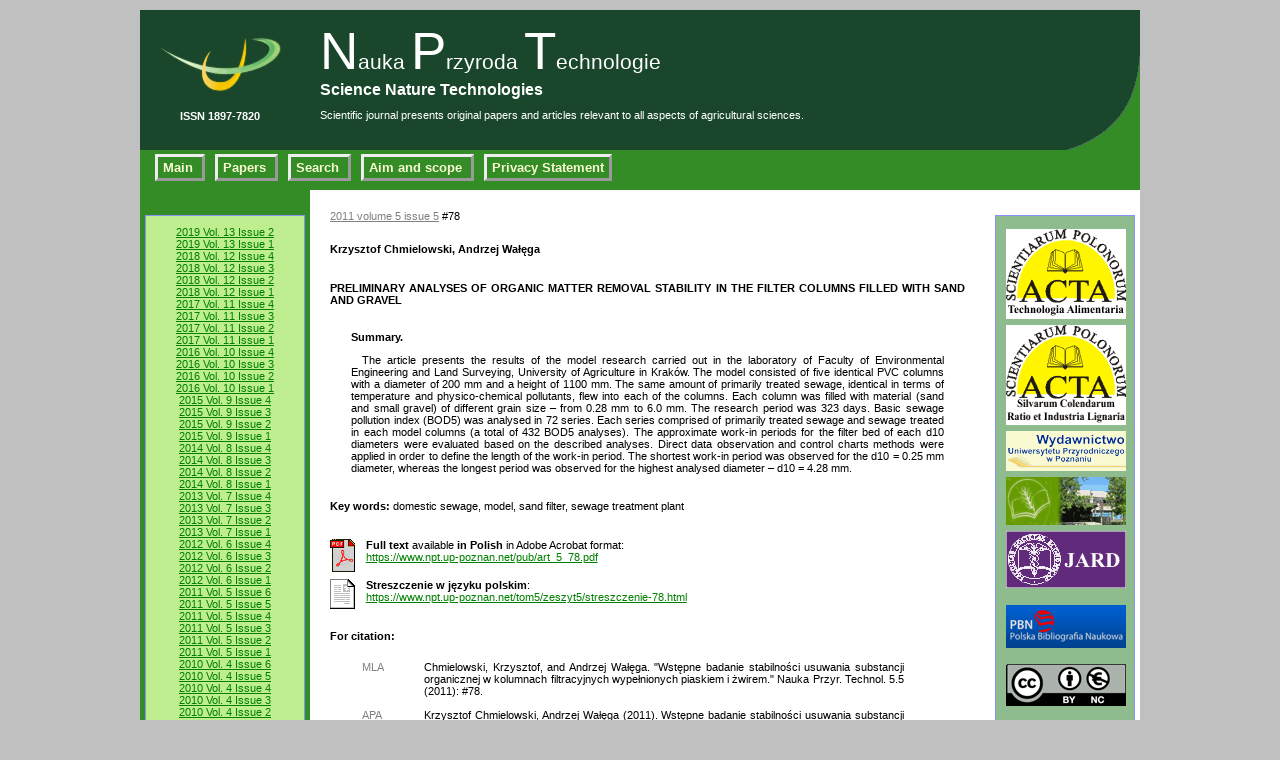

--- FILE ---
content_type: text/html; charset=UTF-8
request_url: https://www.npt.up-poznan.net/volume5/issue5/abstract-78.html
body_size: 4208
content:
<!DOCTYPE html>
<html lang="en">
<head>
<meta charset="utf-8" /> 
<meta name="verify-v1" content="AEoo71Auh0xoZdy85lBBgz2571h8/91BF1vXWin9D0w=" />
<meta name="Description" content="The article presents the results of the model research carried out in the laboratory of Faculty of Environmental Engineering and Land Surveying, University of Agriculture in Krak&oacute;w. The model consisted of five identical PVC columns with a diameter of 200 mm and a height of 1100 mm. The same amount of primarily treated sewage, identical in terms of temperature and physico-chemical pollutants, flew into each of the columns. Each column was filled with material (sand and small gravel) of different grain size &ndash; from 0.28 mm to 6.0 mm. The research period was 323 days. Basic sewage pollution index (BOD5) was analysed in 72 series. Each series comprised of primarily treated sewage and sewage treated in each model columns (a total of 432 BOD5 analyses). The approximate work-in periods for the filter bed of each d10 diameters were evaluated based on the described analyses. Direct data observation and control charts methods were applied in order to define the length of the work-in period. The shortest work-in period was observed for the d10 = 0.25 mm diameter, whereas the longest period was observed for the highest analysed diameter &ndash; d10 = 4.28 mm.
" />
<meta name="Keywords" content="domestic sewage, model, sand filter, sewage treatment plant" />
<title>Nauka Przyroda Technologie - Chmielowski K., Wałęga A., 2011. Preliminary analyses of organic matter removal stability  in the filter columns filled with sand and gravel. Nauka Przyr. Technol. 5, 5, #78</title>
<base href="https://www.npt.up-poznan.net/" />
<link href="main.css" rel="stylesheet" type="text/css" media="screen" />
<link href="mainprint.css" rel="stylesheet" type="text/css" media="print" />
<link rel="stylesheet" type="text/css" href="css/font-awesome.css" />
<link rel="stylesheet" type="text/css" href="css/jssocials.css" />
<link rel="stylesheet" type="text/css" href="css/jssocials-theme-flat.css" />
<script type="text/javascript" src="js/jquery-1.11.1.min.js"></script>
<script type="text/javascript" src="js/jssocials.min.js"></script>

  
<meta name="citation_title" content="Wstępne badanie stabilności usuwania substancji organicznej w kolumnach filtracyjnych wypełnionych piaskiem i żwirem">
<meta name="citation_author" content=" Chmielowski, Krzysztof">
<meta name="citation_author" content=" Wałęga,  Andrzej">
<meta name="citation_publication_date" content="">
<meta name="citation_journal_title" content="Nauka Przyroda Technologie">
<meta name="citation_volume" content="5">
<meta name="citation_issue" content="5">
<meta name="citation_firstpage" content="#78">
<meta name="citation_pdf_url" content="http://www.npt.up-poznan.net/tom5/zeszyt5/art_78.pdf">
<meta name="citation_doi" content="10.17306/J.NPT.2011.5.78">



<script type="text/javascript">
	var gaJsHost = (("https:" == document.location.protocol) ? "https://ssl." : "http://www.");
	document.write(unescape("%3Cscript src='" + gaJsHost + "google-analytics.com/ga.js' type='text/javascript'%3E%3C/script%3E"));
</script>
<script type="text/javascript">
	try
	{
		var pageTracker = _gat._getTracker("UA-6558040-1");
		pageTracker._trackPageview();
	} 
	catch(err) {}
</script>
</head>
<body>

<!-- Nagłówek -->
<div id="kontener">
<div id="pagetitle">
	<div id="logo">
		<a href="http://www.up.poznan.pl"><img src="img/logoup.gif" alt="University of Life Sciences in Poznan" /></a><br />
		ISSN 1897-7820
	</div>
	<h1><span class="ini">N</span>auka <span class="ini">P</span>rzyroda <span class="ini">T</span>echnologie 	</h1>
	<h2>Science Nature Technologies</h2>	<h3>Scientific journal  presents original papers and articles relevant to all aspects of agricultural sciences.</h3>
</div>
	
<!-- Menu -->
<div id="menu">
<ul>
<li> <a href="en/main"> Main </a> </li><li> <a href="en/papers"> Papers </a> </li><li> <a href="en/search"> Search </a> </li><li> <a href="en/guide_for_authors"> Aim and scope </a> </li><li> <a href="en/editorial_board"> Privacy Statement </a> </li></ul>
</div>

<!-- Treść -->

<!-- Lewa kolumna -->
<div id="left">

	
	<div id="issues">
		<a href="volume13/issue2/">2019 Vol. 13 Issue 2</a><br /><a href="volume13/issue1/">2019 Vol. 13 Issue 1</a><br /><a href="volume12/issue4/">2018 Vol. 12 Issue 4</a><br /><a href="volume12/issue3/">2018 Vol. 12 Issue 3</a><br /><a href="volume12/issue2/">2018 Vol. 12 Issue 2</a><br /><a href="volume12/issue1/">2018 Vol. 12 Issue 1</a><br /><a href="volume11/issue4/">2017 Vol. 11 Issue 4</a><br /><a href="volume11/issue3/">2017 Vol. 11 Issue 3</a><br /><a href="volume11/issue2/">2017 Vol. 11 Issue 2</a><br /><a href="volume11/issue1/">2017 Vol. 11 Issue 1</a><br /><a href="volume10/issue4/">2016 Vol. 10 Issue 4</a><br /><a href="volume10/issue3/">2016 Vol. 10 Issue 3</a><br /><a href="volume10/issue2/">2016 Vol. 10 Issue 2</a><br /><a href="volume10/issue1/">2016 Vol. 10 Issue 1</a><br /><a href="volume9/issue4/">2015 Vol. 9 Issue 4</a><br /><a href="volume9/issue3/">2015 Vol. 9 Issue 3</a><br /><a href="volume9/issue2/">2015 Vol. 9 Issue 2</a><br /><a href="volume9/issue1/">2015 Vol. 9 Issue 1</a><br /><a href="volume8/issue4/">2014 Vol. 8 Issue 4</a><br /><a href="volume8/issue3/">2014 Vol. 8 Issue 3</a><br /><a href="volume8/issue2/">2014 Vol. 8 Issue 2</a><br /><a href="volume8/issue1/">2014 Vol. 8 Issue 1</a><br /><a href="volume7/issue4/">2013 Vol. 7 Issue 4</a><br /><a href="volume7/issue3/">2013 Vol. 7 Issue 3</a><br /><a href="volume7/issue2/">2013 Vol. 7 Issue 2</a><br /><a href="volume7/issue1/">2013 Vol. 7 Issue 1</a><br /><a href="volume6/issue4/">2012 Vol. 6 Issue 4</a><br /><a href="volume6/issue3/">2012 Vol. 6 Issue 3</a><br /><a href="volume6/issue2/">2012 Vol. 6 Issue 2</a><br /><a href="volume6/issue1/">2012 Vol. 6 Issue 1</a><br /><a href="volume5/issue6/">2011 Vol. 5 Issue 6</a><br /><a href="volume5/issue5/">2011 Vol. 5 Issue 5</a><br /><a href="volume5/issue4/">2011 Vol. 5 Issue 4</a><br /><a href="volume5/issue3/">2011 Vol. 5 Issue 3</a><br /><a href="volume5/issue2/">2011 Vol. 5 Issue 2</a><br /><a href="volume5/issue1/">2011 Vol. 5 Issue 1</a><br /><a href="volume4/issue6/">2010 Vol. 4 Issue 6</a><br /><a href="volume4/issue5/">2010 Vol. 4 Issue 5</a><br /><a href="volume4/issue4/">2010 Vol. 4 Issue 4</a><br /><a href="volume4/issue3/">2010 Vol. 4 Issue 3</a><br /><a href="volume4/issue2/">2010 Vol. 4 Issue 2</a><br /><a href="volume4/issue1/">2010 Vol. 4 Issue 1</a><br /><a href="volume3/issue4/">2009 Vol. 3 Issue 4</a><br /><a href="volume3/issue3/">2009 Vol. 3 Issue 3</a><br /><a href="volume3/issue2/">2009 Vol. 3 Issue 2</a><br /><a href="volume3/issue1/">2009 Vol. 3 Issue 1</a><br /><a href="volume2/issue4/">2008 Vol. 2 Issue 4</a><br /><a href="volume2/issue3/">2008 Vol. 2 Issue 3</a><br /><a href="volume2/issue2/">2008 Vol. 2 Issue 2</a><br /><a href="volume2/issue1/">2008 Vol. 2 Issue 1</a><br /><a href="volume1/issue4/">2007 Vol. 1 Issue 4</a><br /><a href="volume1/issue3/">2007 Vol. 1 Issue 3</a><br /><a href="volume1/issue2/">2007 Vol. 1 Issue 2</a><br /><a href="volume1/issue1/">2007 Vol. 1 Issue 1</a><br />		<hr /><a href="en/comming_issue">Comming issue</a>		<hr />
		<form method="post" action="en/abstract">
			<div><select name="topictxt" id="topictxt" onchange="submit()">
<option>all sections</option>
<option>----</option><option>Agriculture and Bioengineering</option><option>Forestry</option><option>Veterinary Medicine and Animal Sciences</option><option>Wood Technology</option><option>Horticulture and Landscape Architecture</option><option>Food and Nutrition Sciences</option><option>Environmental Engineering and Spatial Economy</option>
</select></div>
		</form>
	</div>
	<div id="lang">
		<a href="pl/abstract"><img src="img/flpl.gif" alt="Język polski" /></a>
		<a href="en/abstract"><img src="img/flen.gif" alt="English" /></a>
	</div>
	<div id="quicksearch">
		<form  method="post" action="en/search">
		Quick search:<br /><input type="text" name="SearchText" value=" " /><br />
		<input type="submit" value="&nbsp;&nbsp; Find &nbsp;&nbsp;" />
		</form>
	</div>
</div>

<!-- kontener -->
<div id="main">

<!-- Prawa kolumna -->
<div id="right">

	<div id="friends">
		<a href="http://www.food.actapol.net"><img src="img/actathfood.gif" title="Acta Stientiarum Polonorum Technologia Alimentaria" alt="Acta Stientiarum Polonorum Technologia Alimentaria" /></a>
		<a href="http://www.forestry.actapol.net"><img src="img/actathforestry.gif" title="Acta Stientiarum Polonorum Silvarum Colendarum Ratio et Industria Lignaria" alt="Acta Stientiarum Polonorum Silvarum Colendarum Ratio et Industria Lignaria" /></a>
		<a href="http://www.wydawnictwo.up-poznan.net/"><img src="img/wydawnictwo.gif" title="Wydawnictwo Akademii Rolniczej w Poznaniu" alt="Wydawnictwo Akademii Rolniczej w Poznaniu" /></a>
		<a href="http://bg.up.poznan.pl"><img src="img/logo_bg_up.gif" title="Biblioteka Uniwersytetu Przyrodniczego w Poznaniu" alt="Biblioteka Uniwersytetu Przyrodniczego w Poznaniu" /></a>
		<a href="http://www.jard.edu.pl"><img src="img/jard.gif" title="Journal of Agribusiness and Rural Development" alt="Journal of Agribusiness and Rural Development" /></a>
<!--
		<a href="http://journals.indexcopernicus.com/karta.php?action=masterlist&amp;id=4228"><img src="img/logo_copernicus.gif" title="Index Copernicus Journal Master List" alt="Index Copernicus Journal Master List" /></a>
-->		
   <p class="center"><a href="https://pbn.nauka.gov.pl/sedno-webapp/journals/42441"><img src="img/pbn.gif" title="Polska Bibliografia Naukowa" alt="Polska Bibliografia Naukowa" /></a></p>
	 <p class="center"><a href="https://creativecommons.org/licenses/by-nc/4.0/legalcode"><img src="img/by-nc.eu.png" title="Creaive Commons" alt="Creaive Commons" /></a></p>
	</div>
</div>

<!-- BODY -->
<div id="body">
	<div id="abs_header"><a href="tom5/zeszyt5">2011 volume 5 issue 5</a> #78 </div>


<div id="abs_authors">
Krzysztof Chmielowski, Andrzej Wałęga</div>
<div id="abs_title">Preliminary analyses of organic matter removal stability  in the filter columns filled with sand and gravel</div>
<div id="abs_abstract"><strong>Summary. </strong> <p>The article presents the results of the model research carried out in the laboratory of Faculty of Environmental Engineering and Land Surveying, University of Agriculture in Krak&oacute;w. The model consisted of five identical PVC columns with a diameter of 200 mm and a height of 1100 mm. The same amount of primarily treated sewage, identical in terms of temperature and physico-chemical pollutants, flew into each of the columns. Each column was filled with material (sand and small gravel) of different grain size &ndash; from 0.28 mm to 6.0 mm. The research period was 323 days. Basic sewage pollution index (BOD5) was analysed in 72 series. Each series comprised of primarily treated sewage and sewage treated in each model columns (a total of 432 BOD5 analyses). The approximate work-in periods for the filter bed of each d10 diameters were evaluated based on the described analyses. Direct data observation and control charts methods were applied in order to define the length of the work-in period. The shortest work-in period was observed for the d10 = 0.25 mm diameter, whereas the longest period was observed for the highest analysed diameter &ndash; d10 = 4.28 mm.</p>
</div>
<div id="abs_keywords"><strong>Key words: </strong>domestic sewage, model, sand filter, sewage treatment plant</div>


<div id="abs_pdf"><a href="pub/art_5_78.pdf"><img class="abs_pdficon" src="img/bigpdf.gif" alt="PDF" /></a><strong>Full text</strong> available <strong>in Polish</strong> in Adobe Acrobat format:<br /><a href="pub/art_5_78.pdf">https://www.npt.up-poznan.net/pub/art_5_78.pdf</a></div><div id="abs_otherlng"><a href="tom5/zeszyt5/streszczenie-78.html"><img  class="abs_pdficon" src="img/bigabstract.gif" alt="Abstract" /></a><strong>Streszczenie w języku polskim</strong>:<br /> <a href="tom5/zeszyt5/streszczenie-78.html">https://www.npt.up-poznan.net/tom5/zeszyt5/streszczenie-78.html</a></div>

<h4></h4>
<div class="cite">
<strong>For citation:</strong><br/>
<br />
<table summary="Citations">
<tbody>
  <tr>
    <td class="citstyle">MLA</td>
		<td class="citarg"> Chmielowski, Krzysztof, and  Andrzej Wałęga. "Wstępne badanie stabilności usuwania substancji organicznej w kolumnach filtracyjnych wypełnionych piaskiem i żwirem."  Nauka Przyr. Technol. 5.5 (2011): #78.</td>
  </tr>
  <tr>
    <td class="citstyle">APA</td>
		<td class="citarg">Krzysztof Chmielowski, Andrzej Wałęga (2011). Wstępne badanie stabilności usuwania substancji organicznej w kolumnach filtracyjnych wypełnionych piaskiem i żwirem.  Nauka Przyr. Technol. 5 (5), #78</td>
  </tr>
  <tr>
    <td class="citstyle">ISO 690</td>
		<td class="citarg"> CHMIELOWSKI, Krzysztof,  WAłęGA,  Andrzej. Wstępne badanie stabilności usuwania substancji organicznej w kolumnach filtracyjnych wypełnionych piaskiem i żwirem.  Nauka Przyr. Technol., 2011, 5.5: #78.</td>
  </tr>
</tbody>
</table>
</div>

<ul id="abstractmetadata">
<li><a href="endnote-2011-5-449.enw">EndNote</a></li>
<li><a href="bibtex-2011-5-449.bib">BibTeX</a></li>
<li><a href="refman-2011-5-449.ris">RefMan</a></li>
<li><a href="icxml-2011-5-449.xml">IC xml</a></li>
</ul>
 <div id="share"></div>

  <script type="text/javascript">
        $("#share").jsSocials({
            shares: ["facebook", "twitter",  "googleplus", "linkedin", "pinterest"],
						showLabel: false,
    showCount: false
        });
 </script>



<div id="abs_adres">Corresponding address:<br />
Krzysztof Chmielowski<br />
Katedra Inżynierii Sanitarnej i Gospodarki Wodnej<br />
Uniwersytet Rolniczy im. Hugona Kołłątaja w Krakowie<br />
Al. Mickiewicza 24/28<br />
30-059 Kraków<br />
Poland<br />
 e-mail: <a href="mailto:k.chmielowski@ur.krakow.pl">k.chmielowski@ur.krakow.pl</a>
</div>
<div id="abs_data">Accepted for print: 13.06.2011</div>


</div>

</div>
<!-- koniec kontenera -->

<!-- Stopka -->
<div id="footer">
	Copyright &copy; Nauka Przyr. Technol. &ndash; Poznań University of Life Sciences, Poland<br />
	Editor-in-Chief: <a href="mailto:sgrzes@up.poznan.pl">Stanisław Grześ</a>, Text Editor: <a href="mailto:kamila.markowska@up.poznan.pl">Kamila Markowska</a>
</div>
</div>
</body>
</html>

